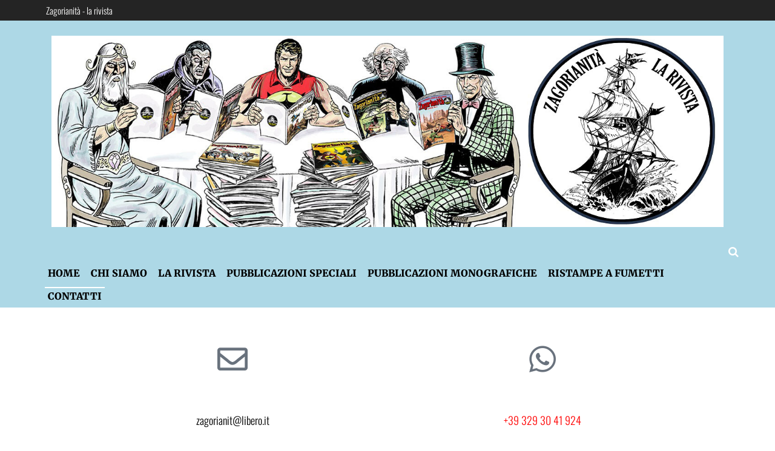

--- FILE ---
content_type: text/css
request_url: https://www.zagorianita.it/wp-content/uploads/elementor/css/post-72.css?ver=1712669205
body_size: 1032
content:
.elementor-72 .elementor-element.elementor-element-58d63c6{margin-top:60px;margin-bottom:60px;padding:0% 10% 0% 10%;}.elementor-72 .elementor-element.elementor-element-294f341{--icon-box-icon-margin:15px;}.elementor-72 .elementor-element.elementor-element-78a32e5 > .elementor-widget-container{padding:10px 10px 10px 10px;}.elementor-72 .elementor-element.elementor-element-5962e95{--icon-box-icon-margin:15px;}.elementor-72 .elementor-element.elementor-element-acdd5ef > .elementor-widget-container{padding:10px 10px 10px 10px;}.elementor-72 .elementor-element.elementor-element-b7f5d0a > .elementor-widget-container{padding:10px 10px 10px 10px;}.elementor-72 .elementor-element.elementor-element-83b5df7{text-align:center;}.elementor-72 .elementor-element.elementor-element-83b5df7 .elementor-heading-title{color:#000000;}.elementor-72 .elementor-element.elementor-element-83b5df7 > .elementor-widget-container{margin:20px 0px 20px 0px;}.elementor-72 .elementor-element.elementor-element-acf2444{text-align:center;}.elementor-72 .elementor-element.elementor-element-acf2444 > .elementor-widget-container{padding:15px 15px 15px 15px;}